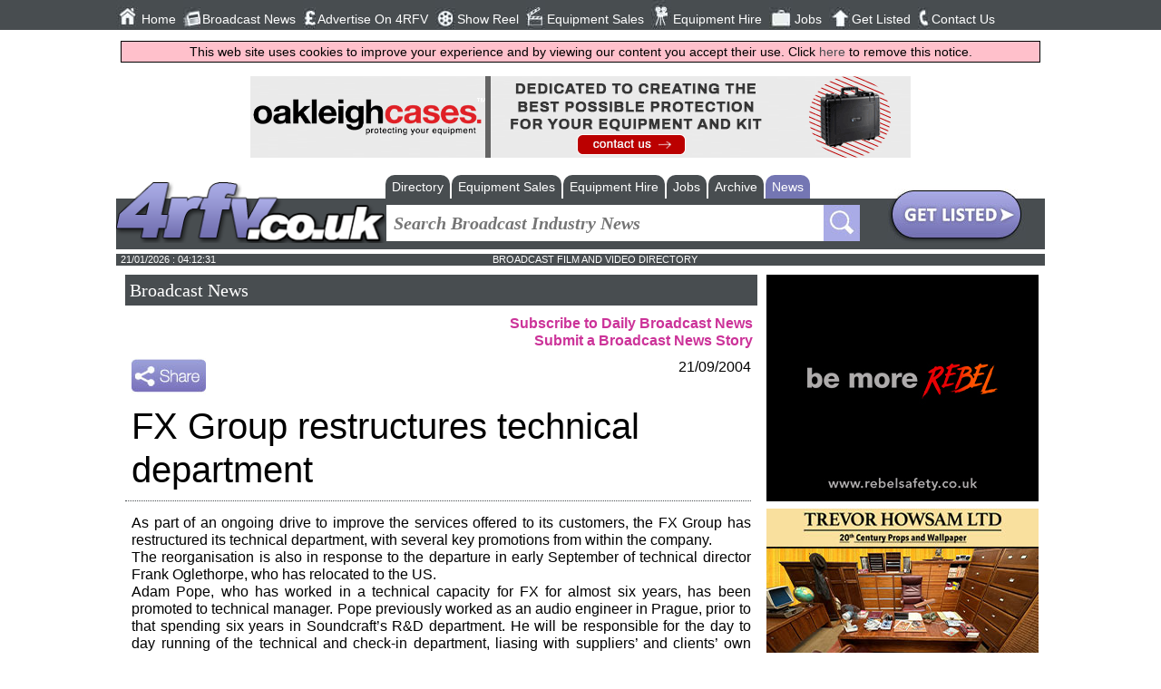

--- FILE ---
content_type: text/html; charset=utf-8
request_url: https://www.4rfv.co.uk/industrynews/33382/fx_group_restructures_technical_department
body_size: 9514
content:



<!DOCTYPE html>
<html xmlns="http://www.w3.org/1999/xhtml" xml:lang="en-GB" lang="en-GB">
<head>
    <script src="//ajax.googleapis.com/ajax/libs/jquery/1.11.2/jquery.min.js"></script>
    <link href="/includes/all.css" rel="stylesheet" type="text/css" /><link href="/includes/pushy.css" rel="stylesheet" />
    <script src="/includes/pushy.min.js"></script>
    <script src="/includes/modernizr.custom.71422.js"></script>
    <script src="/includes/main.js"></script>

    <meta charset="UTF-8" /><meta name="viewport" content="width=device-width, initial-scale=1" /><title>
	FX Group restructures technical department - UK Broadcast News | 21/09/2004
</title><link rel="stylesheet" href="https://maxcdn.bootstrapcdn.com/font-awesome/4.5.0/css/font-awesome.min.css" /><link rel="alternate" type="application/rss+xml" title="Regional Film &amp; Video News Feed" href="/broadcast_news_rss.aspx" /><link rel="icon" type="image/png" href="/4rfv_favicon.png" /><meta name="verify-v1" content="39xPzhxXLHaHegfVavApi0pw+kQ2WbwudB1EQPxTr2Y=" /><meta name="referrer" content="unsafe-url" />
    <link rel="stylesheet" href="https://maxcdn.bootstrapcdn.com/font-awesome/4.3.0/css/font-awesome.min.css" />
    
    <script type="application/ld+json">{"@context":"http://schema.org","@type":"NewsArticle","publisher":{"name":"Flagship Media Group Lmited","@type": "Organization","logo":{"@type": "ImageObject","url":"http://www.4rfv.co.uk/images/4rfv_logo.png"}},"author":"Gavin Bell","datePublished":"2004-09-21 00:00:00","dateModified":"2004-09-21 00:00:00","headline":"FX Group restructures technical department","mainEntityOfPage":{"@type":"WebPage" ,"url":"http://www.4rfv.co.uk" }}</script>

    <!-- Google tag (gtag.js) -->
<script async src="https://www.googletagmanager.com/gtag/js?id=G-N7M8EL8772"></script>
<script>
    window.dataLayer = window.dataLayer || [];
    function gtag() { dataLayer.push(arguments); }
    gtag('js', new Date());

    gtag('config', 'G-N7M8EL8772');
</script>
        <!-- Global site tag (gtag.js) - Google Analytics -->
    <script async src="https://www.googletagmanager.com/gtag/js?id=UA-569416-2"></script>
    <script>
        window.dataLayer = window.dataLayer || [];
        function gtag() { dataLayer.push(arguments); }
        gtag('js', new Date());

        gtag('config', 'UA-569416-2');
    </script>
<meta name="description" content="As part of an ongoing drive to improve the services offered to its customers, the FX Group has restructured its technical department, with several key prom" /></head>
    

<body>
    <header class="pushy-left" id="mainNavigation" style="display: none;">

        <nav class="mainnav">
            <ul>
                <li>
                    <div class="navImage"><img src="/images/img_01.jpg" alt="Home Button" /></div><a href="/">Home</a></li>
                <li>
                    <div class="navImage"><img src="/images/img_02.jpg" alt="Broadcast News Button" /></div><a href="/broadcast_news.aspx">Broadcast News</a></li>
                <li>
                    <div class="navImage"><img src="/images/img_04.jpg" alt="Advertise On 4RFV Button" /></div><a href="/adrates.aspx">Advertise On 4RFV</a></li>
                <li>
                    <div class="navImage"><img src="/images/img_18.jpg" alt="Show Reel Button" /></div><a href="/showreels.aspx">Show Reel</a></li>
                <li>
                    <div class="navImage"><img src="/images/img_06.jpg" alt="Equipment Sales Button" /></div><a href="/equipment_sales_hire.aspx?equipsoh=sale">Equipment Sales</a></li>
                <li>
                    <div class="navImage"><img src="/images/img_08.jpg" alt="Equipment Hire Button" /></div><a href="/equipment_sales_hire.aspx?equipsoh=hire">Equipment Hire</a></li>
                <li>
                    <div class="navImage"><img src="/images/img_10.jpg" alt="Jobs Button" /></div><a href="/broadcast_jobs.aspx">Jobs</a></li>
                <li>
                    <div class="navImage"><img src="/images/img_14.jpg" alt="Get Listed Button" /></div><a href="/submitsite.aspx">Get Listed</a></li>
                <li>
                    <div class="navImage"><img src="/images/img_16.jpg" alt="Contact Us Button" /></div><a href="/contact.aspx">Contact Us</a></li>
                
            </ul>

            <ul class="socialnav">
                <li><a href="https://twitter.com/4BroadcastNews" target="w">
                    <img src="/images/img_20.jpg" alt="Twitter Button" /></a></li>
                <li><a href="https://www.facebook.com/4rfv.co.uk?fref=ts" target="w">
                    <img src="/images/img_22.jpg" alt="Facebook Button" /></a></li>
                <li><a href="https://plus.google.com/u/0/b/107233644779161141293/107233644779161141293/posts " target="w">
                    <img src="/images/img_24.jpg" alt="Google Plus Button" /></a></li>
                <li><a href="/broadcast_news_rss.aspx" target="w">
                    <img src="/images/img_26.jpg" alt="Broadcast News RSS Button" /></a></li>
                <li>
                     <script type="text/javascript">var addthis_config = { "data_track_clickback": true };</script>
                <a class="addthis_button_expanded" href="http://www.addthis.com/bookmark.php?v=250&amp;username=4rfvaddthis">
                    <img src="/images/share2.jpg" alt="Bookmark and Share" style="height: 21px; margin-top:8px; margin-left:2px;"></a>
                    </li>
            </ul>
            <!-- END OF SOCIALNAV -->
        </nav>
        <!-- END OF MAINNAV -->

    </header>
    <div class="site-overlay" style="height: 0px;"></div>


    <div class="content" id="mainContent">
         <div class="menubtn">
            <img src="/images/burgerIcon.png" alt="4rfv Mobile Navigation Menu" /><span>Menu</span>
        </div>
        <div id="pageMastHead">
            <div class="banner">
                <a href='https://oakleighcases.com/' rel='nofollow' target='w'><img src='/advnew/456ba.gif' onclick="tAjax('^banc:456|')" alt='Best Flight Cases limited' /></a>
            </div>
            <!-- END OF BANNER -->

            <div class="logo-wrap">
                <div class="logoformobile">
                    <a href="/">
                        <img src="/images/4rfv_logo.png" alt="4RFV : Broadcast, Film, Television and Production directory and news service" /></a>
                </div>
            </div>
            <!-- END OF LOGO -->

            <div class="secondheader">

                <!-- SEARCH NAV TABS -->
                <div class="searchnav-tabs" id="searchnav-tabs" style="display: none;">
                    
                        
                                <ul>
                                    
                                <li><a href="/broadcast_directory.aspx">Directory</a></li>
                            
                                <li><a href="/equipment_sales_hire.aspx?equipsoh=sale">Equipment Sales</a></li>
                            
                                <li><a href="/equipment_sales_hire.aspx?equipsoh=hire">Equipment Hire</a></li>
                            
                                <li><a href="/broadcast_jobs.aspx">Jobs</a></li>
                            
                                <li><a href="/broadcast_news_archive.aspx">Archive</a></li>
                            
                                <li class='active-tab'><a href="/broadcast_news.aspx">News</a></li>
                            
                                </ul>
                            
                </div>
                <!-- END OF SEARCH NAV TABS -->



                <div class="searchnav">
                    <div class="logo-wrap">
                        <div class="logo">
                            <a href="/">
                                <img src="/images/4rfv_logo.png" alt="4rfv Logo" /></a>
                        </div>
                    </div>
                    <!-- END OF LOGO -->

                    <div class="searchbar">
                        <form class="main-search-form" action="/broadcast_news_archive.aspx" method="get">
                            <input class="main-search-input" type="text" placeholder="Search Broadcast Industry News" value="" required name="newsSearchCriteria" id="mainFormSearchCriteria" />
                            
                            <button class="main-search-button" type="button" value="Search" onclick="form.submit();"></button>
                        </form>

                    </div>
                    <!-- END OF SEARCHBAR -->


                    <div class="getListedButton">
                        <a href="/submitsite.aspx">
                            <img src="/images/glbut.jpg" alt="Get Listed Button" /></a>
                    </div>
                    <!-- END OF GETLISTED BUTTON -->

                </div>
                <!-- END OF SEARCH NAV-->

            </div>
            <!-- END OF SECOND HEADER -->


            <div class="timedate">
                <div class="date" id="mastheadDate">
                </div>
                <div class="slogan">
                    BROADCAST FILM AND VIDEO DIRECTORY
                </div>
                <div class="temp">
                </div>
            </div>
            <div style="clear: both"></div>
            
    <script src="https://www.google.com/recaptcha/api.js" async defer></script>

        </div>
        <div class="main-content">
            
    <div style="width: 100%;">
        
            <div class="defaulttitle_generic">
                <h2>Broadcast News</h2>
            </div>
            <div class="news-subscribe">
                <a href="/broadcast_news_subscribe.aspx"><strong>Subscribe to Daily Broadcast News</strong></a><br />
                <a href="/submit_news.aspx"><strong>Submit a Broadcast News Story</strong></a>
            </div>
            <!-- AddThis Button BEGIN -->
            <div class="addthis_buttonWrapper">
                <script type="text/javascript">var addthis_config = { "data_track_clickback": true };</script>
                <a class="addthis_button" href="https://www.addthis.com/bookmark.php?v=250&amp;username=4rfvaddthis">
                    <img src="/images/share.jpg" alt="Bookmark and Share" style="border: 0" /></a><script
                        type="text/javascript" src="https://s7.addthis.com/js/250/addthis_widget.js#username=4rfvaddthis"></script>
            </div>
            <!-- AddThis Button END -->

            <div>
                <div class="news-date">
                    21/09/2004
                </div>
               <div class="news-title">
                    <h1>FX Group restructures technical department</h1>
                </div>
                
                <div class="news-story">
                    As part of an ongoing drive to improve the services offered to its customers, the FX Group has restructured its technical department, with several key promotions from within the company. <br>
The reorganisation is also in response to the departure in early September of technical director Frank Oglethorpe, who has relocated to the US.<br>
Adam Pope, who has worked in a technical capacity for FX for almost six years, has been promoted to technical manager. Pope previously worked as an audio engineer in Prague, prior to that spending six years in Soundcraft’s R&D department. He will be responsible for the day to day running of the technical and check-in department, liasing with suppliers’ and clients’ own technical staff and working with clients on special projects which involve FX in both an advisory and rentals role. Pope will also continue to offer technical support on equipment, supporting and running FX's Pyramix systems, actively running its location recording services and handling some repair work.<br>
Graeme Rogerson, previously a freelancer at FX’s repairs and service arm Cimple Solutions, has been recruited to assist Pope, primarily taking responsibility for the maintenance of FX’s own equipment. "Graeme will be a great asset to FX, and by taking on the task of maintaining our equipment, will allow me more time to concentrate on maintaining the high level of service that Frank previously offered," said Pope.<br>
There has also been a restructuring of FX’s Pro Tools department, with Nick Burkingyoung promoted to manager. "The Pro Tools department is a very important part of FX, and as the demands for the systems have greatly increased over years, with the configurations of hardware and software becoming ever more complex, the smooth running of this operation has shown the need to appoint a dedicate manager," said Pope. "With his years of experience in building and commissioning Pro Tools rigs for FX, Nick is well qualified to take on its day to day running. He’ll be able to ensure we can meet the demands of all our clients, while also showing the foresight and enthusiasm to make sure that FX is still the first choice for Pro Tools in the future."<br>
(GB)<br>

                </div>
            </div>

            
                <div style="text-align: center;">
                    <a onclick="tAjax('^newsic:11334|');" href='https://vmedia.digital' target="w">
                        <img src='/logo/11334_news2.gif' alt="VMI.TV Ltd" /></a><br />
                    <br />
                </div>
            

        

        
        <div class="news-topStory-title defaulttitle">
            <h2><strong>
                Top Related Stories<br/>Click <a href='/broadcast_news.aspx'>here</a> for the latest broadcast news stories.</strong></h2>
        </div>

        
                <div class="news-topStories">
            

                <div class="DefaultRoundedCornerBox">
                    <div class="DefaultRoundedCornerBox-image">
                        
                            <div class="DefaultRoundedCornerBox-image" style="width: 120px; height: 90px; background-image: url('/graphics/stock_info.jpg'); background-size: cover; background-position: center;">
                            </div>
                        
                    </div>
                    <div class="DefaultRoundedCornerBox-info">

                        04/12/2007
                        <br />
                        <a href="/industrynews/69307/blastwave_fx_releases_spoilers_movie_trailer_sound_fx_collection" class="textlink-generic">Blastwave FX Releases 'Spoilers' Movie Trailer Sound FX Collection</a>
                        <br />
                        Blastwave FX has announced the release of a new sound effects library called 'Spoilers'. Specifically designed with movie trailers and commercials in 
                    </div>
                </div>

            

                <div class="DefaultRoundedCornerBox">
                    <div class="DefaultRoundedCornerBox-image">
                        
                            <div class="DefaultRoundedCornerBox-image" style="width: 120px; height: 90px; background-image: url('/graphics/stock_info.jpg'); background-size: cover; background-position: center;">
                            </div>
                        
                    </div>
                    <div class="DefaultRoundedCornerBox-info">

                        23/08/2002
                        <br />
                        <a href="/industrynews/1085/fx_makes_it_cimple_for_lexicon" class="textlink-generic">FX makes it Cimple for Lexicon</a>
                        <br />
                        FX Cimple Solutions, part of the FX Group of companies, has become the authorized repair agent for Lexicon, on behalf of Stirling Audio. Lexicon manuf
                    </div>
                </div>

            

                <div class="DefaultRoundedCornerBox">
                    <div class="DefaultRoundedCornerBox-image">
                        
                            <div class="DefaultRoundedCornerBox-image" style="width: 120px; height: 90px; background-image: url('/graphics/stock_info.jpg'); background-size: cover; background-position: center;">
                            </div>
                        
                    </div>
                    <div class="DefaultRoundedCornerBox-info">

                        02/11/2001
                        <br />
                        <a href="/industrynews/2627/eyeheight_opens_technical_support_department" class="textlink-generic">EYEHEIGHT OPENS TECHNICAL SUPPORT DEPARTMENT</a>
                        <br />
                        Following the recent expansion of their Watford premises and an increase in staff, Eyeheight Limited have opened a dedicated technical support departm
                    </div>
                </div>

            

                <div class="DefaultRoundedCornerBox">
                    <div class="DefaultRoundedCornerBox-image">
                        
                            <div class="DefaultRoundedCornerBox-image" style="width: 120px; height: 90px; background-image: url('/newsimages/t_s1626_FX Music Control appoint dedicated London manager.jpg'); background-size: cover; background-position: center;">
                            </div>
                        
                    </div>
                    <div class="DefaultRoundedCornerBox-info">

                        15/05/2002
                        <br />
                        <a href="/industrynews/1626/fx_music_control_appoint_dedicated_london_manager" class="textlink-generic">FX Music Control appoint dedicated London manager</a>
                        <br />
                        FX Music Control, the equipment sales arm of the FX Group, have appointed James ‘Woody’ Woodburn as their London sales manager. Woodburn joins FX Musi
                    </div>
                </div>

            

                <div class="DefaultRoundedCornerBox">
                    <div class="DefaultRoundedCornerBox-image">
                        
                            <div class="DefaultRoundedCornerBox-image" style="width: 120px; height: 90px; background-image: url('/graphics/stock_info.jpg'); background-size: cover; background-position: center;">
                            </div>
                        
                    </div>
                    <div class="DefaultRoundedCornerBox-info">

                        07/07/2006
                        <br />
                        <a href="/industrynews/53205/new_equipment_available_from_fx_rentals" class="textlink-generic">New equipment available from FX Rentals</a>
                        <br />
                        FX Rentals, which offers Europe’s largest selection of audio rental equipment, has recently updated its extensive inventory with the acquisition of a 
                    </div>
                </div>

            

                <div class="DefaultRoundedCornerBox">
                    <div class="DefaultRoundedCornerBox-image">
                        
                            <div class="DefaultRoundedCornerBox-image" style="width: 120px; height: 90px; background-image: url('/newsimages/t_1_242821_TNDV-edited.jpg'); background-size: cover; background-position: center;">
                            </div>
                        
                    </div>
                    <div class="DefaultRoundedCornerBox-info">

                        28/03/2018
                        <br />
                        <a href="/industrynews/242821/tndv_provides_technical_services_for_bounce_trumpet_awards" class="textlink-generic">TNDV Provides Technical Services For Bounce Trumpet Awards</a>
                        <br />
                        TNDV: Television has provided technical services supporting the 1080i recording HDTV recording of the 26th Annual Bounce Trumpet Awards. The event, he
                    </div>
                </div>

            

                <div class="DefaultRoundedCornerBox">
                    <div class="DefaultRoundedCornerBox-image">
                        
                            <div class="DefaultRoundedCornerBox-image" style="width: 120px; height: 90px; background-image: url('/graphics/stock_info.jpg'); background-size: cover; background-position: center;">
                            </div>
                        
                    </div>
                    <div class="DefaultRoundedCornerBox-info">

                        04/10/2010
                        <br />
                        <a href="/industrynews/117292/allen_heath_launches_ground_breaking_new_digital_dj_mixer" class="textlink-generic">Allen & Heath Launches Ground-Breaking New Digital DJ Mixer</a>
                        <br />
                        Allen & Heath has unveiled the Xone:DB4, a ground-breaking fully digital, high performance DJ mixer with a unique Quad FX Core DSP engine, providing 4
                    </div>
                </div>

            

                <div class="DefaultRoundedCornerBox">
                    <div class="DefaultRoundedCornerBox-image">
                        
                            <div class="DefaultRoundedCornerBox-image" style="width: 120px; height: 90px; background-image: url('/graphics/stock_info.jpg'); background-size: cover; background-position: center;">
                            </div>
                        
                    </div>
                    <div class="DefaultRoundedCornerBox-info">

                        07/09/2009
                        <br />
                        <a href="/industrynews/99016/barco_partners_with_strong_technical_services" class="textlink-generic">Barco Partners With Strong Technical Services</a>
                        <br />
                        A global leader in digital cinema technology, Barco, has announced the signing of a professional services agreement with Ballantyne Strong, a global l
                    </div>
                </div>

            

                <div class="DefaultRoundedCornerBox">
                    <div class="DefaultRoundedCornerBox-image">
                        
                            <div class="DefaultRoundedCornerBox-image" style="width: 120px; height: 90px; background-image: url('/graphics/stock_info.jpg'); background-size: cover; background-position: center;">
                            </div>
                        
                    </div>
                    <div class="DefaultRoundedCornerBox-info">

                        18/01/2008
                        <br />
                        <a href="/industrynews/70607/broadcast_networks_provides_technical_services_for_genesis_networks" class="textlink-generic">Broadcast Networks Provides Technical Services For Genesis Networks</a>
                        <br />
                        System integration specialist Broadcast Networks is helping network provider Genesis Networks to deliver new services to its customers by providing ge
                    </div>
                </div>

            

                <div class="DefaultRoundedCornerBox">
                    <div class="DefaultRoundedCornerBox-image">
                        
                            <div class="DefaultRoundedCornerBox-image" style="width: 120px; height: 90px; background-image: url('/graphics/stock_info.jpg'); background-size: cover; background-position: center;">
                            </div>
                        
                    </div>
                    <div class="DefaultRoundedCornerBox-info">

                        16/08/2006
                        <br />
                        <a href="/industrynews/54095/miranda_technologies_selected_by_nhk_technical_services_for_channel_branding" class="textlink-generic">Miranda Technologies selected by NHK Technical Services for channel branding</a>
                        <br />
                        Miranda Technologies have announced that NTS (NHK Technical Services), Japan's Mobile TV service provider, has installed an Imagestore master control 
                    </div>
                </div>

            

                <div class="DefaultRoundedCornerBox">
                    <div class="DefaultRoundedCornerBox-image">
                        
                            <div class="DefaultRoundedCornerBox-image" style="width: 120px; height: 90px; background-image: url('/graphics/stock_info.jpg'); background-size: cover; background-position: center;">
                            </div>
                        
                    </div>
                    <div class="DefaultRoundedCornerBox-info">

                        26/04/2006
                        <br />
                        <a href="/industrynews/51095/siemens_business_services_to_provide_technical_support_for_uk_hd_tv_trial" class="textlink-generic">Siemens Business Services to provide technical support for UK HD TV trial</a>
                        <br />
                        Siemens Business Services has announced that it is providing the coding, multiplexing and distribution infrastructure for the BBC’s trial HDTV system,
                    </div>
                </div>

            

                <div class="DefaultRoundedCornerBox">
                    <div class="DefaultRoundedCornerBox-image">
                        
                            <div class="DefaultRoundedCornerBox-image" style="width: 120px; height: 90px; background-image: url('/graphics/stock_info.jpg'); background-size: cover; background-position: center;">
                            </div>
                        
                    </div>
                    <div class="DefaultRoundedCornerBox-info">

                        10/11/2004
                        <br />
                        <a href="/industrynews/35037/sgl_partners_with_salam_technical_services_for_middle_east_projects" class="textlink-generic">SGL partners with Salam Technical Services for Middle East projects</a>
                        <br />
                        Software Generation Ltd (SGL) has announced a partnership with one of the principal systems integrators for broadcast and postproduction facilities in
                    </div>
                </div>

            

                <div class="DefaultRoundedCornerBox">
                    <div class="DefaultRoundedCornerBox-image">
                        
                            <div class="DefaultRoundedCornerBox-image" style="width: 120px; height: 90px; background-image: url('/graphics/stock_info.jpg'); background-size: cover; background-position: center;">
                            </div>
                        
                    </div>
                    <div class="DefaultRoundedCornerBox-info">

                        18/04/2011
                        <br />
                        <a href="/industrynews/125622/boris_fx_announces_intention_to_support_apple_final_cut_pro_x_release" class="textlink-generic">Boris FX Announces Intention To Support Apple Final Cut Pro X Release</a>
                        <br />
                        Boris FX, a leading developer of integrated effects technology for video and film, has announced its intention to support the new Apple Final Cut Pro 
                    </div>
                </div>

            

                <div class="DefaultRoundedCornerBox">
                    <div class="DefaultRoundedCornerBox-image">
                        
                            <div class="DefaultRoundedCornerBox-image" style="width: 120px; height: 90px; background-image: url('/graphics/stock_info.jpg'); background-size: cover; background-position: center;">
                            </div>
                        
                    </div>
                    <div class="DefaultRoundedCornerBox-info">

                        24/07/2003
                        <br />
                        <a href="/industrynews/18437/wildform_release_wild_fx_pro_titling_software" class="textlink-generic">Wildform release Wild FX Pro titling software</a>
                        <br />
                        Wildform, creators of video and animation software, have announced the release of Wild FX Pro, a highly versatile and very easy to use video titling a
                    </div>
                </div>

            

                <div class="DefaultRoundedCornerBox">
                    <div class="DefaultRoundedCornerBox-image">
                        
                            <div class="DefaultRoundedCornerBox-image" style="width: 120px; height: 90px; background-image: url('/graphics/stock_info.jpg'); background-size: cover; background-position: center;">
                            </div>
                        
                    </div>
                    <div class="DefaultRoundedCornerBox-info">

                        17/07/2003
                        <br />
                        <a href="/industrynews/18291/pinnacle_systems_launch_hollywood_fx_pro_5" class="textlink-generic">Pinnacle Systems launch Hollywood FX-Pro 5 
</a>
                        <br />
                        Pinnacle Systems have announced the launch of Hollywood FX-Pro 5, the ultimate effects plug-in for Pinnacle Edition, Pinnacle Studio and Adobe Premier
                    </div>
                </div>

            
                </div>
            

        <div class="fullwidth bottomMarg"><div class="defaultButton right"><i class="fa fa-globe"></i><a href="/international-broadcast-news">More News From Around The Web</a></div></div>

        <div style="clear: both"></div>
    </div>

        </div>

            

            
                <div class="mpus">
                    <div id="rightButs">
                        <a onclick="tAjax(&#39;^mpuc:482|&#39;);" rel="nofollow" href="https://www.rebelsafety.co.uk/" target="w"><img src="/advnew/482bul.jpg" alt="Rebel Safety" /></a><a onclick="tAjax(&#39;^mpuc:478|&#39;);" rel="nofollow" href="https://trevorhowsam.com/" target="w"><img src="/advnew/478bul.jpg" alt="Button" /></a><a onclick="tAjax(&#39;^mpuc:476|&#39;);" rel="nofollow" href="https://www.bhbroadcast.co.uk/" target="w"><img src="/advnew/476bul.jpg" alt="Barton Hodges Broadcast Ltd" /></a><a onclick="tAjax(&#39;^mpuc:475|&#39;);" rel="nofollow" href="https://aquifer.film/studio-hire-london/" target="w"><img src="/advnew/475bul.jpg" alt="Aquifer Film Studio" /></a><a onclick="tAjax(&#39;^mpuc:471|&#39;);" rel="nofollow" href="https://www.1st4film.com" target="w"><img src="/advnew/471bul.jpg" alt="1st4film.com" /></a><a onclick="tAjax(&#39;^mpuc:465|&#39;);" rel="nofollow" href="https://www.cateringdynamics.com" target="w"><img src="/advnew/465bul.jpg" alt="Button" /></a><a onclick="tAjax(&#39;^mpuc:463|&#39;);" rel="nofollow" href="https://urbanpawsireland.com/" target="w"><img src="/advnew/463bul.jpg" alt="Urban Paws Ireland" /></a><a onclick="tAjax(&#39;^mpuc:462|&#39;);" rel="nofollow" href="https://www.4rfv.co.uk/c/56014/location-two-location" target="w"><img src="/advnew/462bul.jpg" alt="Location Two Location" /></a><a onclick="tAjax(&#39;^mpuc:460|&#39;);" rel="nofollow" href="https://www.stiwdioun.com" target="w"><img src="/advnew/460bul.jpg" alt="Stiwdio Un Recording Studio North Wales" /></a><a onclick="tAjax(&#39;^mpuc:458|&#39;);" rel="nofollow" href="https://www.bluefintv.com/" target="w"><img src="/advnew/458bul.jpg" alt="Bluefin Television" /></a>
                    </div>
                </div>
            
        
        
        <!-- END OF MPUS -->

    </div>

    <footer>
        


        <div class="footer-holder">


            <div class="footercolumn">
                <ul>
                    <li><a href="/broadcast_directory.aspx">Directory</a></li>
                    <li><a href="/customer/customer.aspx">Customer Login</a></li>
                    <li><a href="/categories.aspx">Categories</a></li>
                </ul>
            </div>

            <div class="footercolumn">
                <ul>
                    <li><a href="/whats_new.aspx">Whats New</a></li>
                    <li><a href="/adrates.aspx">Advertising Opportunities</a></li>
                </ul>
            </div>

            <div class="footercolumn-social">
                <ul>
                    <li>
                        <img src="/images/footer1.jpg" alt="Follow Us On Facebook" /><a href="https://www.facebook.com/4rfv.co.uk?fref=ts">Follow us on Facebook</a></li>
                    <li>
                        <img src="/images/footer3.jpg" alt="Follow Us On Twitter" /><a href="https://twitter.com/4BroadcastNews">Follow us on Twitter</a></li>
                </ul>
            </div>
            <div class="footercolumn-social">
                <ul>
                    <li>
                        <img src="/images/footer2.jpg" alt="Sign Up to Our Newsletter" /><a href="/broadcast_news_subscribe.aspx">Sign up to our Newsletters</a></li>
                </ul>
            </div>
            <div class="footer_address">
                Flagship Media Group Ltd, Unit C3, 6 Westbank Drive, Belfast, BT3 9LA, Northern Ireland<br />
                Tel : (028) 90319008
            </div>
        </div>

    </footer>
    <div style="width:100%;"><img class="tandcs" src="/images/TandCs.gif" alt="terms and conditions"/></div>
    
    <div id="jLog" style="width: 100%; word-break: break-all;"></div>
        
    

    <script>window.onload = function () {
    kickOff();
    }
    </script>
    <script>tAjax('^bot:1|^news:33382|^newsiv:11334|^pageset:news|^mpu:482,478,476,475,471,465,463,462,460,458,|^ban:456|^dt:20260121041150|^sesh:jqwlcflrzjwhfjf3e5wtkisq|^agent:Mozilla%2f5.0+(Macintosh%253B+Intel+Mac+OS+X+10_15_7)+AppleWebKit%2f537.36+(KHTML+like+Gecko)+Chrome%2f131.0.0.0+Safari%2f537.36%253B+ClaudeBot%2f1.0%253B+%2bclaudebot%40anthropic.com)|');</script>
</body>
</html>
